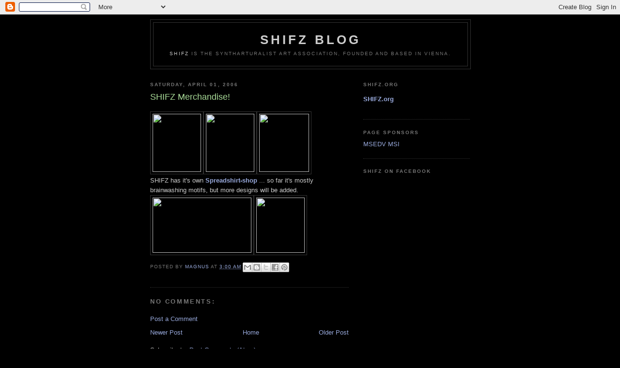

--- FILE ---
content_type: text/html; charset=UTF-8
request_url: http://www.shifz.com/2006/04/shifz-merchandise.html
body_size: 7074
content:
<!DOCTYPE html>
<html dir='ltr'>
<head>
<link href='https://www.blogger.com/static/v1/widgets/55013136-widget_css_bundle.css' rel='stylesheet' type='text/css'/>
<meta content='text/html; charset=UTF-8' http-equiv='Content-Type'/>
<meta content='blogger' name='generator'/>
<link href='http://www.shifz.com/favicon.ico' rel='icon' type='image/x-icon'/>
<link href='http://www.shifz.com/2006/04/shifz-merchandise.html' rel='canonical'/>
<link rel="alternate" type="application/atom+xml" title="shifz blog - Atom" href="http://www.shifz.com/feeds/posts/default" />
<link rel="alternate" type="application/rss+xml" title="shifz blog - RSS" href="http://www.shifz.com/feeds/posts/default?alt=rss" />
<link rel="service.post" type="application/atom+xml" title="shifz blog - Atom" href="https://www.blogger.com/feeds/22316960/posts/default" />

<link rel="alternate" type="application/atom+xml" title="shifz blog - Atom" href="http://www.shifz.com/feeds/114388927010449718/comments/default" />
<!--Can't find substitution for tag [blog.ieCssRetrofitLinks]-->
<link href='http://shifz.org/magnus/spread/ls_red_wash_.jpg' rel='image_src'/>
<meta content='http://www.shifz.com/2006/04/shifz-merchandise.html' property='og:url'/>
<meta content='SHIFZ Merchandise!' property='og:title'/>
<meta content='SHIFZ has it&#39;s own Spreadshirt-shop  ... so far it&#39;s mostly brainwashing motifs, but more designs will be added.' property='og:description'/>
<meta content='https://lh3.googleusercontent.com/blogger_img_proxy/AEn0k_s0Ko_sv9QM5aliQSW1YsePg69k1Nk6RfX-YrMNKKPP9xjoHvXIUYQDoOyWULUc3shIT1fBGWsrF-7KEIx3NN8DgUw1yHvuU2dn44868V7Px0E=w1200-h630-p-k-no-nu' property='og:image'/>
<title>shifz blog: SHIFZ Merchandise!</title>
<style id='page-skin-1' type='text/css'><!--
/*
-----------------------------------------------
Blogger Template Style
Name:     Minima Black
Date:     26 Feb 2004
Updated by: Blogger Team
----------------------------------------------- */
/* Use this with templates/template-twocol.html */
body {
background:#000000;
margin:0;
color:#cccccc;
font: x-small "Trebuchet MS", Trebuchet, Verdana, Sans-serif;
font-size/* */:/**/small;
font-size: /**/small;
text-align: center;
}
a:link {
color:#99aadd;
text-decoration:none;
}
a:visited {
color:#aa77aa;
text-decoration:none;
}
a:hover {
color:#aadd99;
text-decoration:underline;
}
a img {
border-width:0;
}
/* Header
-----------------------------------------------
*/
#header-wrapper {
width:660px;
margin:0 auto 10px;
border:1px solid #333333;
}
#header-inner {
background-position: center;
margin-left: auto;
margin-right: auto;
}
#header {
margin: 5px;
border: 1px solid #333333;
text-align: center;
color:#cccccc;
}
#header h1 {
margin:5px 5px 0;
padding:15px 20px .25em;
line-height:1.2em;
text-transform:uppercase;
letter-spacing:.2em;
font: normal bold 200% 'Trebuchet MS',Trebuchet,Verdana,Sans-serif;
}
#header a {
color:#cccccc;
text-decoration:none;
}
#header a:hover {
color:#cccccc;
}
#header .description {
margin:0 5px 5px;
padding:0 20px 15px;
max-width:700px;
text-transform:uppercase;
letter-spacing:.2em;
line-height: 1.4em;
font: normal normal 78% 'Trebuchet MS', Trebuchet, Verdana, Sans-serif;
color: #777777;
}
#header img {
margin-left: auto;
margin-right: auto;
}
/* Outer-Wrapper
----------------------------------------------- */
#outer-wrapper {
width: 660px;
margin:0 auto;
padding:10px;
text-align:left;
font: normal normal 100% 'Trebuchet MS',Trebuchet,Verdana,Sans-serif;
}
#main-wrapper {
width: 410px;
float: left;
word-wrap: break-word; /* fix for long text breaking sidebar float in IE */
overflow: hidden;     /* fix for long non-text content breaking IE sidebar float */
}
#sidebar-wrapper {
width: 220px;
float: right;
word-wrap: break-word; /* fix for long text breaking sidebar float in IE */
overflow: hidden;     /* fix for long non-text content breaking IE sidebar float */
}
/* Headings
----------------------------------------------- */
h2 {
margin:1.5em 0 .75em;
font:normal bold 78% 'Trebuchet MS',Trebuchet,Arial,Verdana,Sans-serif;
line-height: 1.4em;
text-transform:uppercase;
letter-spacing:.2em;
color:#777777;
}
/* Posts
-----------------------------------------------
*/
h2.date-header {
margin:1.5em 0 .5em;
}
.post {
margin:.5em 0 1.5em;
border-bottom:1px dotted #333333;
padding-bottom:1.5em;
}
.post h3 {
margin:.25em 0 0;
padding:0 0 4px;
font-size:140%;
font-weight:normal;
line-height:1.4em;
color:#aadd99;
}
.post h3 a, .post h3 a:visited, .post h3 strong {
display:block;
text-decoration:none;
color:#aadd99;
font-weight:bold;
}
.post h3 strong, .post h3 a:hover {
color:#cccccc;
}
.post-body {
margin:0 0 .75em;
line-height:1.6em;
}
.post-body blockquote {
line-height:1.3em;
}
.post-footer {
margin: .75em 0;
color:#777777;
text-transform:uppercase;
letter-spacing:.1em;
font: normal normal 78% 'Trebuchet MS', Trebuchet, Arial, Verdana, Sans-serif;
line-height: 1.4em;
}
.comment-link {
margin-left:.6em;
}
.post img, table.tr-caption-container {
padding:4px;
border:1px solid #333333;
}
.tr-caption-container img {
border: none;
padding: 0;
}
.post blockquote {
margin:1em 20px;
}
.post blockquote p {
margin:.75em 0;
}
/* Comments
----------------------------------------------- */
#comments h4 {
margin:1em 0;
font-weight: bold;
line-height: 1.4em;
text-transform:uppercase;
letter-spacing:.2em;
color: #777777;
}
#comments-block {
margin:1em 0 1.5em;
line-height:1.6em;
}
#comments-block .comment-author {
margin:.5em 0;
}
#comments-block .comment-body {
margin:.25em 0 0;
}
#comments-block .comment-footer {
margin:-.25em 0 2em;
line-height: 1.4em;
text-transform:uppercase;
letter-spacing:.1em;
}
#comments-block .comment-body p {
margin:0 0 .75em;
}
.deleted-comment {
font-style:italic;
color:gray;
}
.feed-links {
clear: both;
line-height: 2.5em;
}
#blog-pager-newer-link {
float: left;
}
#blog-pager-older-link {
float: right;
}
#blog-pager {
text-align: center;
}
/* Sidebar Content
----------------------------------------------- */
.sidebar {
color: #999999;
line-height: 1.5em;
}
.sidebar ul {
list-style:none;
margin:0 0 0;
padding:0 0 0;
}
.sidebar li {
margin:0;
padding-top:0;
padding-right:0;
padding-bottom:.25em;
padding-left:15px;
text-indent:-15px;
line-height:1.5em;
}
.sidebar .widget, .main .widget {
border-bottom:1px dotted #333333;
margin:0 0 1.5em;
padding:0 0 1.5em;
}
.main .Blog {
border-bottom-width: 0;
}
/* Profile
----------------------------------------------- */
.profile-img {
float: left;
margin-top: 0;
margin-right: 5px;
margin-bottom: 5px;
margin-left: 0;
padding: 4px;
border: 1px solid #333333;
}
.profile-data {
margin:0;
text-transform:uppercase;
letter-spacing:.1em;
font: normal normal 78% 'Trebuchet MS', Trebuchet, Arial, Verdana, Sans-serif;
color: #777777;
font-weight: bold;
line-height: 1.6em;
}
.profile-datablock {
margin:.5em 0 .5em;
}
.profile-textblock {
margin: 0.5em 0;
line-height: 1.6em;
}
.profile-link {
font: normal normal 78% 'Trebuchet MS', Trebuchet, Arial, Verdana, Sans-serif;
text-transform: uppercase;
letter-spacing: .1em;
}
/* Footer
----------------------------------------------- */
#footer {
width:660px;
clear:both;
margin:0 auto;
padding-top:15px;
line-height: 1.6em;
text-transform:uppercase;
letter-spacing:.1em;
text-align: center;
}

--></style>
<link href='https://www.blogger.com/dyn-css/authorization.css?targetBlogID=22316960&amp;zx=a1e78a3b-88c7-4d11-9c53-f5d9547a2d99' media='none' onload='if(media!=&#39;all&#39;)media=&#39;all&#39;' rel='stylesheet'/><noscript><link href='https://www.blogger.com/dyn-css/authorization.css?targetBlogID=22316960&amp;zx=a1e78a3b-88c7-4d11-9c53-f5d9547a2d99' rel='stylesheet'/></noscript>
<meta name='google-adsense-platform-account' content='ca-host-pub-1556223355139109'/>
<meta name='google-adsense-platform-domain' content='blogspot.com'/>

</head>
<body>
<div class='navbar section' id='navbar'><div class='widget Navbar' data-version='1' id='Navbar1'><script type="text/javascript">
    function setAttributeOnload(object, attribute, val) {
      if(window.addEventListener) {
        window.addEventListener('load',
          function(){ object[attribute] = val; }, false);
      } else {
        window.attachEvent('onload', function(){ object[attribute] = val; });
      }
    }
  </script>
<div id="navbar-iframe-container"></div>
<script type="text/javascript" src="https://apis.google.com/js/platform.js"></script>
<script type="text/javascript">
      gapi.load("gapi.iframes:gapi.iframes.style.bubble", function() {
        if (gapi.iframes && gapi.iframes.getContext) {
          gapi.iframes.getContext().openChild({
              url: 'https://www.blogger.com/navbar/22316960?po\x3d114388927010449718\x26origin\x3dhttp://www.shifz.com',
              where: document.getElementById("navbar-iframe-container"),
              id: "navbar-iframe"
          });
        }
      });
    </script><script type="text/javascript">
(function() {
var script = document.createElement('script');
script.type = 'text/javascript';
script.src = '//pagead2.googlesyndication.com/pagead/js/google_top_exp.js';
var head = document.getElementsByTagName('head')[0];
if (head) {
head.appendChild(script);
}})();
</script>
</div></div>
<div id='outer-wrapper'><div id='wrap2'>
<!-- skip links for text browsers -->
<span id='skiplinks' style='display:none;'>
<a href='#main'>skip to main </a> |
      <a href='#sidebar'>skip to sidebar</a>
</span>
<div id='header-wrapper'>
<div class='header section' id='header'><div class='widget Header' data-version='1' id='Header1'>
<div id='header-inner'>
<div class='titlewrapper'>
<h1 class='title'>
<a href='http://www.shifz.com/'>
shifz blog
</a>
</h1>
</div>
<div class='descriptionwrapper'>
<p class='description'><span><a href="http://shifz.org/shifz.htm">SHIFZ</a> is the syntharturalist art association, founded and based in Vienna.</span></p>
</div>
</div>
</div></div>
</div>
<div id='content-wrapper'>
<div id='crosscol-wrapper' style='text-align:center'>
<div class='crosscol no-items section' id='crosscol'></div>
</div>
<div id='main-wrapper'>
<div class='main section' id='main'><div class='widget Blog' data-version='1' id='Blog1'>
<div class='blog-posts hfeed'>

          <div class="date-outer">
        
<h2 class='date-header'><span>Saturday, April 01, 2006</span></h2>

          <div class="date-posts">
        
<div class='post-outer'>
<div class='post hentry uncustomized-post-template' itemprop='blogPost' itemscope='itemscope' itemtype='http://schema.org/BlogPosting'>
<meta content='http://shifz.org/magnus/spread/ls_red_wash_.jpg' itemprop='image_url'/>
<meta content='22316960' itemprop='blogId'/>
<meta content='114388927010449718' itemprop='postId'/>
<a name='114388927010449718'></a>
<h3 class='post-title entry-title' itemprop='name'>
SHIFZ Merchandise!
</h3>
<div class='post-header'>
<div class='post-header-line-1'></div>
</div>
<div class='post-body entry-content' id='post-body-114388927010449718' itemprop='description articleBody'>
<div><p><a href="http://www.spreadshirt.net/shop.php?op=article&amp;article_id=2760298#top"><img align="left" height="120" src="http://shifz.org/magnus/spread/ls_red_wash_.jpg" width="100"></a><a href="http://www.spreadshirt.net/shop.php?op=article&amp;article_id=2760242#top"><img align="left" height="120" src="http://shifz.org/magnus/spread/sh1_wash_.jpg" width="100"></a><a href="http://www.spreadshirt.net/shop.php?op=article&amp;article_id=2760344#top"><img align="left" height="120" src="http://shifz.org/magnus/spread/mug_wash.jpg" width="103"></a><br><br /></p><br /></div><br><br /><br />SHIFZ has it's own <b><a href="http://www.spreadshirt.net/shop.php?sid=134208&amp;op=articles">Spreadshirt-shop</a></b> ... so far it's mostly brainwashing motifs, but more designs will be added.<br /><a href="http://www.spreadshirt.net/shop.php?op=article&amp;article_id=2760418#top"><img align="left" height="114" src="http://shifz.org/magnus/spread/sh2_wash_.jpg" width="204"></a><a href="http://www.spreadshirt.net/shop.php?op=article&amp;article_id=2760264#top"><img align="left" height="114" src="http://shifz.org/magnus/spread/ls_wash_.jpg" width="100"></a>
<div style='clear: both;'></div>
</div>
<div class='post-footer'>
<div class='post-footer-line post-footer-line-1'>
<span class='post-author vcard'>
Posted by
<span class='fn' itemprop='author' itemscope='itemscope' itemtype='http://schema.org/Person'>
<meta content='https://www.blogger.com/profile/11224858713539739057' itemprop='url'/>
<a class='g-profile' href='https://www.blogger.com/profile/11224858713539739057' rel='author' title='author profile'>
<span itemprop='name'>magnus</span>
</a>
</span>
</span>
<span class='post-timestamp'>
at
<meta content='http://www.shifz.com/2006/04/shifz-merchandise.html' itemprop='url'/>
<a class='timestamp-link' href='http://www.shifz.com/2006/04/shifz-merchandise.html' rel='bookmark' title='permanent link'><abbr class='published' itemprop='datePublished' title='2006-04-01T03:00:00-08:00'>3:00 AM</abbr></a>
</span>
<span class='post-comment-link'>
</span>
<span class='post-icons'>
<span class='item-control blog-admin pid-1697543560'>
<a href='https://www.blogger.com/post-edit.g?blogID=22316960&postID=114388927010449718&from=pencil' title='Edit Post'>
<img alt='' class='icon-action' height='18' src='https://resources.blogblog.com/img/icon18_edit_allbkg.gif' width='18'/>
</a>
</span>
</span>
<div class='post-share-buttons goog-inline-block'>
<a class='goog-inline-block share-button sb-email' href='https://www.blogger.com/share-post.g?blogID=22316960&postID=114388927010449718&target=email' target='_blank' title='Email This'><span class='share-button-link-text'>Email This</span></a><a class='goog-inline-block share-button sb-blog' href='https://www.blogger.com/share-post.g?blogID=22316960&postID=114388927010449718&target=blog' onclick='window.open(this.href, "_blank", "height=270,width=475"); return false;' target='_blank' title='BlogThis!'><span class='share-button-link-text'>BlogThis!</span></a><a class='goog-inline-block share-button sb-twitter' href='https://www.blogger.com/share-post.g?blogID=22316960&postID=114388927010449718&target=twitter' target='_blank' title='Share to X'><span class='share-button-link-text'>Share to X</span></a><a class='goog-inline-block share-button sb-facebook' href='https://www.blogger.com/share-post.g?blogID=22316960&postID=114388927010449718&target=facebook' onclick='window.open(this.href, "_blank", "height=430,width=640"); return false;' target='_blank' title='Share to Facebook'><span class='share-button-link-text'>Share to Facebook</span></a><a class='goog-inline-block share-button sb-pinterest' href='https://www.blogger.com/share-post.g?blogID=22316960&postID=114388927010449718&target=pinterest' target='_blank' title='Share to Pinterest'><span class='share-button-link-text'>Share to Pinterest</span></a>
</div>
</div>
<div class='post-footer-line post-footer-line-2'>
<span class='post-labels'>
</span>
</div>
<div class='post-footer-line post-footer-line-3'>
<span class='post-location'>
</span>
</div>
</div>
</div>
<div class='comments' id='comments'>
<a name='comments'></a>
<h4>No comments:</h4>
<div id='Blog1_comments-block-wrapper'>
<dl class='avatar-comment-indent' id='comments-block'>
</dl>
</div>
<p class='comment-footer'>
<a href='https://www.blogger.com/comment/fullpage/post/22316960/114388927010449718' onclick=''>Post a Comment</a>
</p>
</div>
</div>

        </div></div>
      
</div>
<div class='blog-pager' id='blog-pager'>
<span id='blog-pager-newer-link'>
<a class='blog-pager-newer-link' href='http://www.shifz.com/2006/04/click-it.html' id='Blog1_blog-pager-newer-link' title='Newer Post'>Newer Post</a>
</span>
<span id='blog-pager-older-link'>
<a class='blog-pager-older-link' href='http://www.shifz.com/2006/03/new-shifz-info-in-russian.html' id='Blog1_blog-pager-older-link' title='Older Post'>Older Post</a>
</span>
<a class='home-link' href='http://www.shifz.com/'>Home</a>
</div>
<div class='clear'></div>
<div class='post-feeds'>
<div class='feed-links'>
Subscribe to:
<a class='feed-link' href='http://www.shifz.com/feeds/114388927010449718/comments/default' target='_blank' type='application/atom+xml'>Post Comments (Atom)</a>
</div>
</div>
</div></div>
</div>
<div id='sidebar-wrapper'>
<div class='sidebar section' id='sidebar'><div class='widget HTML' data-version='1' id='HTML2'>
<h2 class='title'>SHIFZ.org</h2>
<div class='widget-content'>
<b>  
<p>
<a href="http://shifz.org">SHIFZ.org</a><br/></p></b>
</div>
<div class='clear'></div>
</div><div class='widget HTML' data-version='1' id='HTML7'>
<h2 class='title'>Page Sponsors</h2>
<div class='widget-content'>
<a href="http://msedv.at/">MSEDV</a>
<a href="http://www.msi.at/">MSI</a>
</div>
<div class='clear'></div>
</div><div class='widget HTML' data-version='1' id='HTML6'>
<h2 class='title'>shifz on facebook</h2>
<div class='widget-content'>
<iframe src="//www.facebook.com/plugins/likebox.php?href=http%3A%2F%2Fwww.facebook.com%2Fsyntharturalistartsassociation&amp;width=250&amp;height=590&amp;show_faces=true&amp;colorscheme=light&amp;stream=true&amp;border_color&amp;header=true" scrolling="no" frameborder="0" style="border:none; overflow:hidden; width:250px; height:590px;" allowtransparency="true"></iframe>
</div>
<div class='clear'></div>
</div><div class='widget BlogArchive' data-version='1' id='BlogArchive1'>
<h2>Blog Archive</h2>
<div class='widget-content'>
<div id='ArchiveList'>
<div id='BlogArchive1_ArchiveList'>
<select id='BlogArchive1_ArchiveMenu'>
<option value=''>Blog Archive</option>
<option value='http://www.shifz.com/2021/06/'>June (2)</option>
<option value='http://www.shifz.com/2013/02/'>February (1)</option>
<option value='http://www.shifz.com/2011/11/'>November (2)</option>
<option value='http://www.shifz.com/2011/05/'>May (1)</option>
<option value='http://www.shifz.com/2010/12/'>December (2)</option>
<option value='http://www.shifz.com/2010/11/'>November (2)</option>
<option value='http://www.shifz.com/2010/07/'>July (1)</option>
<option value='http://www.shifz.com/2010/03/'>March (2)</option>
<option value='http://www.shifz.com/2010/02/'>February (1)</option>
<option value='http://www.shifz.com/2009/12/'>December (2)</option>
<option value='http://www.shifz.com/2009/11/'>November (3)</option>
<option value='http://www.shifz.com/2009/10/'>October (2)</option>
<option value='http://www.shifz.com/2009/08/'>August (1)</option>
<option value='http://www.shifz.com/2009/07/'>July (1)</option>
<option value='http://www.shifz.com/2009/06/'>June (8)</option>
<option value='http://www.shifz.com/2009/05/'>May (4)</option>
<option value='http://www.shifz.com/2009/03/'>March (2)</option>
<option value='http://www.shifz.com/2009/02/'>February (2)</option>
<option value='http://www.shifz.com/2009/01/'>January (1)</option>
<option value='http://www.shifz.com/2008/12/'>December (4)</option>
<option value='http://www.shifz.com/2008/11/'>November (6)</option>
<option value='http://www.shifz.com/2008/10/'>October (1)</option>
<option value='http://www.shifz.com/2008/05/'>May (14)</option>
<option value='http://www.shifz.com/2008/04/'>April (3)</option>
<option value='http://www.shifz.com/2008/03/'>March (2)</option>
<option value='http://www.shifz.com/2008/01/'>January (2)</option>
<option value='http://www.shifz.com/2007/12/'>December (1)</option>
<option value='http://www.shifz.com/2007/11/'>November (10)</option>
<option value='http://www.shifz.com/2007/10/'>October (2)</option>
<option value='http://www.shifz.com/2007/09/'>September (2)</option>
<option value='http://www.shifz.com/2007/08/'>August (4)</option>
<option value='http://www.shifz.com/2007/07/'>July (8)</option>
<option value='http://www.shifz.com/2007/06/'>June (10)</option>
<option value='http://www.shifz.com/2007/05/'>May (13)</option>
<option value='http://www.shifz.com/2007/04/'>April (10)</option>
<option value='http://www.shifz.com/2007/03/'>March (11)</option>
<option value='http://www.shifz.com/2007/02/'>February (6)</option>
<option value='http://www.shifz.com/2007/01/'>January (13)</option>
<option value='http://www.shifz.com/2006/12/'>December (22)</option>
<option value='http://www.shifz.com/2006/11/'>November (14)</option>
<option value='http://www.shifz.com/2006/10/'>October (15)</option>
<option value='http://www.shifz.com/2006/09/'>September (19)</option>
<option value='http://www.shifz.com/2006/08/'>August (26)</option>
<option value='http://www.shifz.com/2006/07/'>July (17)</option>
<option value='http://www.shifz.com/2006/06/'>June (13)</option>
<option value='http://www.shifz.com/2006/05/'>May (17)</option>
<option value='http://www.shifz.com/2006/04/'>April (16)</option>
<option value='http://www.shifz.com/2006/03/'>March (15)</option>
<option value='http://www.shifz.com/2006/02/'>February (15)</option>
</select>
</div>
</div>
<div class='clear'></div>
</div>
</div></div>
</div>
<!-- spacer for skins that want sidebar and main to be the same height-->
<div class='clear'>&#160;</div>
</div>
<!-- end content-wrapper -->
<div id='footer-wrapper'>
<div class='footer section' id='footer'><div class='widget HTML' data-version='1' id='HTML18'>
<div class='widget-content'>
<script src="http://www.google-analytics.com/urchin.js" type="text/javascript">
</script>
<script type="text/javascript">
_uacct = "UA-586132-1";
urchinTracker();
</script>
</div>
<div class='clear'></div>
</div></div>
</div>
</div></div>
<!-- end outer-wrapper -->

<script type="text/javascript" src="https://www.blogger.com/static/v1/widgets/382300504-widgets.js"></script>
<script type='text/javascript'>
window['__wavt'] = 'AOuZoY72elRW3Eyd5QsuY8nW0LtOqc5LJg:1766787059410';_WidgetManager._Init('//www.blogger.com/rearrange?blogID\x3d22316960','//www.shifz.com/2006/04/shifz-merchandise.html','22316960');
_WidgetManager._SetDataContext([{'name': 'blog', 'data': {'blogId': '22316960', 'title': 'shifz blog', 'url': 'http://www.shifz.com/2006/04/shifz-merchandise.html', 'canonicalUrl': 'http://www.shifz.com/2006/04/shifz-merchandise.html', 'homepageUrl': 'http://www.shifz.com/', 'searchUrl': 'http://www.shifz.com/search', 'canonicalHomepageUrl': 'http://www.shifz.com/', 'blogspotFaviconUrl': 'http://www.shifz.com/favicon.ico', 'bloggerUrl': 'https://www.blogger.com', 'hasCustomDomain': true, 'httpsEnabled': false, 'enabledCommentProfileImages': true, 'gPlusViewType': 'FILTERED_POSTMOD', 'adultContent': false, 'analyticsAccountNumber': '', 'encoding': 'UTF-8', 'locale': 'en-US', 'localeUnderscoreDelimited': 'en', 'languageDirection': 'ltr', 'isPrivate': false, 'isMobile': false, 'isMobileRequest': false, 'mobileClass': '', 'isPrivateBlog': false, 'isDynamicViewsAvailable': true, 'feedLinks': '\x3clink rel\x3d\x22alternate\x22 type\x3d\x22application/atom+xml\x22 title\x3d\x22shifz blog - Atom\x22 href\x3d\x22http://www.shifz.com/feeds/posts/default\x22 /\x3e\n\x3clink rel\x3d\x22alternate\x22 type\x3d\x22application/rss+xml\x22 title\x3d\x22shifz blog - RSS\x22 href\x3d\x22http://www.shifz.com/feeds/posts/default?alt\x3drss\x22 /\x3e\n\x3clink rel\x3d\x22service.post\x22 type\x3d\x22application/atom+xml\x22 title\x3d\x22shifz blog - Atom\x22 href\x3d\x22https://www.blogger.com/feeds/22316960/posts/default\x22 /\x3e\n\n\x3clink rel\x3d\x22alternate\x22 type\x3d\x22application/atom+xml\x22 title\x3d\x22shifz blog - Atom\x22 href\x3d\x22http://www.shifz.com/feeds/114388927010449718/comments/default\x22 /\x3e\n', 'meTag': '', 'adsenseHostId': 'ca-host-pub-1556223355139109', 'adsenseHasAds': false, 'adsenseAutoAds': false, 'boqCommentIframeForm': true, 'loginRedirectParam': '', 'isGoogleEverywhereLinkTooltipEnabled': true, 'view': '', 'dynamicViewsCommentsSrc': '//www.blogblog.com/dynamicviews/4224c15c4e7c9321/js/comments.js', 'dynamicViewsScriptSrc': '//www.blogblog.com/dynamicviews/daef15016aa26cab', 'plusOneApiSrc': 'https://apis.google.com/js/platform.js', 'disableGComments': true, 'interstitialAccepted': false, 'sharing': {'platforms': [{'name': 'Get link', 'key': 'link', 'shareMessage': 'Get link', 'target': ''}, {'name': 'Facebook', 'key': 'facebook', 'shareMessage': 'Share to Facebook', 'target': 'facebook'}, {'name': 'BlogThis!', 'key': 'blogThis', 'shareMessage': 'BlogThis!', 'target': 'blog'}, {'name': 'X', 'key': 'twitter', 'shareMessage': 'Share to X', 'target': 'twitter'}, {'name': 'Pinterest', 'key': 'pinterest', 'shareMessage': 'Share to Pinterest', 'target': 'pinterest'}, {'name': 'Email', 'key': 'email', 'shareMessage': 'Email', 'target': 'email'}], 'disableGooglePlus': true, 'googlePlusShareButtonWidth': 0, 'googlePlusBootstrap': '\x3cscript type\x3d\x22text/javascript\x22\x3ewindow.___gcfg \x3d {\x27lang\x27: \x27en\x27};\x3c/script\x3e'}, 'hasCustomJumpLinkMessage': false, 'jumpLinkMessage': 'Read more', 'pageType': 'item', 'postId': '114388927010449718', 'postImageUrl': 'http://shifz.org/magnus/spread/ls_red_wash_.jpg', 'pageName': 'SHIFZ Merchandise!', 'pageTitle': 'shifz blog: SHIFZ Merchandise!'}}, {'name': 'features', 'data': {}}, {'name': 'messages', 'data': {'edit': 'Edit', 'linkCopiedToClipboard': 'Link copied to clipboard!', 'ok': 'Ok', 'postLink': 'Post Link'}}, {'name': 'template', 'data': {'isResponsive': false, 'isAlternateRendering': false, 'isCustom': false}}, {'name': 'view', 'data': {'classic': {'name': 'classic', 'url': '?view\x3dclassic'}, 'flipcard': {'name': 'flipcard', 'url': '?view\x3dflipcard'}, 'magazine': {'name': 'magazine', 'url': '?view\x3dmagazine'}, 'mosaic': {'name': 'mosaic', 'url': '?view\x3dmosaic'}, 'sidebar': {'name': 'sidebar', 'url': '?view\x3dsidebar'}, 'snapshot': {'name': 'snapshot', 'url': '?view\x3dsnapshot'}, 'timeslide': {'name': 'timeslide', 'url': '?view\x3dtimeslide'}, 'isMobile': false, 'title': 'SHIFZ Merchandise!', 'description': 'SHIFZ has it\x27s own Spreadshirt-shop  ... so far it\x27s mostly brainwashing motifs, but more designs will be added.', 'featuredImage': 'https://lh3.googleusercontent.com/blogger_img_proxy/AEn0k_s0Ko_sv9QM5aliQSW1YsePg69k1Nk6RfX-YrMNKKPP9xjoHvXIUYQDoOyWULUc3shIT1fBGWsrF-7KEIx3NN8DgUw1yHvuU2dn44868V7Px0E', 'url': 'http://www.shifz.com/2006/04/shifz-merchandise.html', 'type': 'item', 'isSingleItem': true, 'isMultipleItems': false, 'isError': false, 'isPage': false, 'isPost': true, 'isHomepage': false, 'isArchive': false, 'isLabelSearch': false, 'postId': 114388927010449718}}]);
_WidgetManager._RegisterWidget('_NavbarView', new _WidgetInfo('Navbar1', 'navbar', document.getElementById('Navbar1'), {}, 'displayModeFull'));
_WidgetManager._RegisterWidget('_HeaderView', new _WidgetInfo('Header1', 'header', document.getElementById('Header1'), {}, 'displayModeFull'));
_WidgetManager._RegisterWidget('_BlogView', new _WidgetInfo('Blog1', 'main', document.getElementById('Blog1'), {'cmtInteractionsEnabled': false, 'lightboxEnabled': true, 'lightboxModuleUrl': 'https://www.blogger.com/static/v1/jsbin/2485970545-lbx.js', 'lightboxCssUrl': 'https://www.blogger.com/static/v1/v-css/828616780-lightbox_bundle.css'}, 'displayModeFull'));
_WidgetManager._RegisterWidget('_HTMLView', new _WidgetInfo('HTML2', 'sidebar', document.getElementById('HTML2'), {}, 'displayModeFull'));
_WidgetManager._RegisterWidget('_HTMLView', new _WidgetInfo('HTML7', 'sidebar', document.getElementById('HTML7'), {}, 'displayModeFull'));
_WidgetManager._RegisterWidget('_HTMLView', new _WidgetInfo('HTML6', 'sidebar', document.getElementById('HTML6'), {}, 'displayModeFull'));
_WidgetManager._RegisterWidget('_BlogArchiveView', new _WidgetInfo('BlogArchive1', 'sidebar', document.getElementById('BlogArchive1'), {'languageDirection': 'ltr', 'loadingMessage': 'Loading\x26hellip;'}, 'displayModeFull'));
_WidgetManager._RegisterWidget('_HTMLView', new _WidgetInfo('HTML18', 'footer', document.getElementById('HTML18'), {}, 'displayModeFull'));
</script>
</body>
</html>